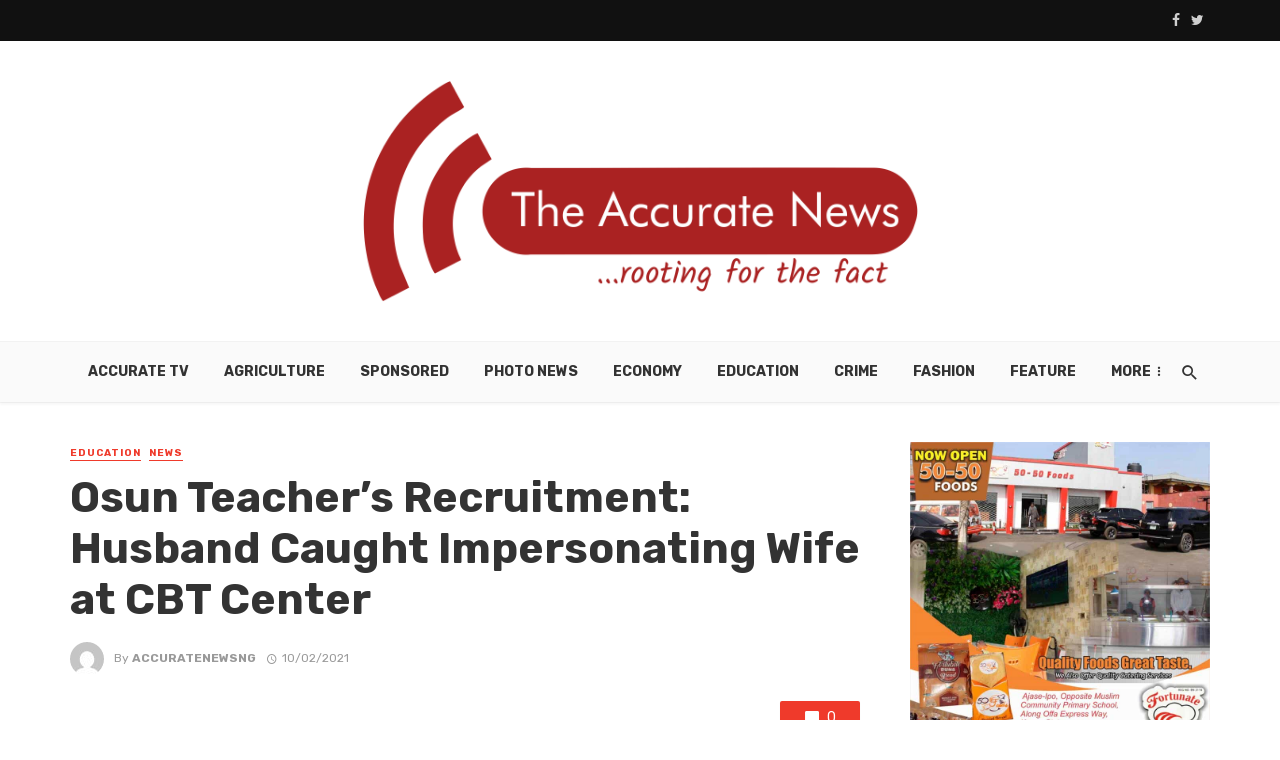

--- FILE ---
content_type: text/html; charset=UTF-8
request_url: https://accuratenewsng.com/osun-teachers-recruitment-husband-caught-impersonating-wife-at-cbt-center/
body_size: 14663
content:
<!DOCTYPE html><html lang="en-US"><head><meta charset="UTF-8" /><link rel="preconnect" href="https://fonts.gstatic.com/" crossorigin /><script src="[data-uri]" defer></script><script data-optimized="1" src="https://accuratenewsng.com/wp-content/plugins/litespeed-cache/assets/js/webfontloader.min.js" defer></script><link data-optimized="2" rel="stylesheet" href="https://accuratenewsng.com/wp-content/litespeed/css/50cfdc0517f35f594016cee8fbe67b31.css?ver=42a3d" /><meta name="viewport" content="width=device-width, initial-scale=1"/><link rel="profile" href="http://gmpg.org/xfn/11" /><link rel="pingback" href="https://accuratenewsng.com/xmlrpc.php"> <script type="application/javascript">var ajaxurl = "https://accuratenewsng.com/wp-admin/admin-ajax.php"</script><meta name='robots' content='index, follow, max-image-preview:large, max-snippet:-1, max-video-preview:-1' /><title>Osun Teacher’s Recruitment: Husband Caught Impersonating Wife at CBT Center</title><meta name="description" content="As the Osun state teachers recruitment exercise was ongoing across the state, an impostor was on Wednesday, apprehended at the College of Education, Ilesa" /><link rel="canonical" href="https://accuratenewsng.com/osun-teachers-recruitment-husband-caught-impersonating-wife-at-cbt-center/" /><meta property="og:locale" content="en_US" /><meta property="og:type" content="article" /><meta property="og:title" content="Osun Teacher’s Recruitment: Husband Caught Impersonating Wife at CBT Center" /><meta property="og:description" content="As the Osun state teachers recruitment exercise was ongoing across the state, an impostor was on Wednesday, apprehended at the College of Education, Ilesa" /><meta property="og:url" content="https://accuratenewsng.com/osun-teachers-recruitment-husband-caught-impersonating-wife-at-cbt-center/" /><meta property="og:site_name" content="Accurate News Nigeria" /><meta property="article:publisher" content="https://www.facebook.com/accuratenewsng/" /><meta property="article:published_time" content="2021-02-10T19:36:10+00:00" /><meta property="article:modified_time" content="2021-02-10T19:37:35+00:00" /><meta property="og:image" content="https://i0.wp.com/accuratenewsng.com/wp-content/uploads/2021/02/7D8356FE-D167-4000-8458-3ADE4F2532FC.jpeg?fit=739%2C415&ssl=1" /><meta property="og:image:width" content="739" /><meta property="og:image:height" content="415" /><meta property="og:image:type" content="image/jpeg" /><meta name="author" content="accuratenewsng" /><meta name="twitter:card" content="summary_large_image" /><meta name="twitter:creator" content="@accuratenewsng" /><meta name="twitter:site" content="@accuratenewsng" /><meta name="twitter:label1" content="Written by" /><meta name="twitter:data1" content="accuratenewsng" /><meta name="twitter:label2" content="Est. reading time" /><meta name="twitter:data2" content="1 minute" /> <script type="application/ld+json" class="yoast-schema-graph">{"@context":"https://schema.org","@graph":[{"@type":"NewsArticle","@id":"https://accuratenewsng.com/osun-teachers-recruitment-husband-caught-impersonating-wife-at-cbt-center/#article","isPartOf":{"@id":"https://accuratenewsng.com/osun-teachers-recruitment-husband-caught-impersonating-wife-at-cbt-center/"},"author":{"name":"accuratenewsng","@id":"https://accuratenewsng.com/#/schema/person/f779463fbc26e6f57207f13ba3cb8cd5"},"headline":"Osun Teacher’s Recruitment: Husband Caught Impersonating Wife at CBT Center","datePublished":"2021-02-10T19:36:10+00:00","dateModified":"2021-02-10T19:37:35+00:00","mainEntityOfPage":{"@id":"https://accuratenewsng.com/osun-teachers-recruitment-husband-caught-impersonating-wife-at-cbt-center/"},"wordCount":198,"commentCount":0,"publisher":{"@id":"https://accuratenewsng.com/#organization"},"image":{"@id":"https://accuratenewsng.com/osun-teachers-recruitment-husband-caught-impersonating-wife-at-cbt-center/#primaryimage"},"thumbnailUrl":"https://accuratenewsng.com/wp-content/uploads/2021/02/7D8356FE-D167-4000-8458-3ADE4F2532FC.jpeg","keywords":["Osun State","Osun Teachers recruitment exercise"],"articleSection":["Education","News"],"inLanguage":"en-US","potentialAction":[{"@type":"CommentAction","name":"Comment","target":["https://accuratenewsng.com/osun-teachers-recruitment-husband-caught-impersonating-wife-at-cbt-center/#respond"]}],"copyrightYear":"2021","copyrightHolder":{"@id":"https://accuratenewsng.com/#organization"}},{"@type":"WebPage","@id":"https://accuratenewsng.com/osun-teachers-recruitment-husband-caught-impersonating-wife-at-cbt-center/","url":"https://accuratenewsng.com/osun-teachers-recruitment-husband-caught-impersonating-wife-at-cbt-center/","name":"Osun Teacher’s Recruitment: Husband Caught Impersonating Wife at CBT Center","isPartOf":{"@id":"https://accuratenewsng.com/#website"},"primaryImageOfPage":{"@id":"https://accuratenewsng.com/osun-teachers-recruitment-husband-caught-impersonating-wife-at-cbt-center/#primaryimage"},"image":{"@id":"https://accuratenewsng.com/osun-teachers-recruitment-husband-caught-impersonating-wife-at-cbt-center/#primaryimage"},"thumbnailUrl":"https://accuratenewsng.com/wp-content/uploads/2021/02/7D8356FE-D167-4000-8458-3ADE4F2532FC.jpeg","datePublished":"2021-02-10T19:36:10+00:00","dateModified":"2021-02-10T19:37:35+00:00","description":"As the Osun state teachers recruitment exercise was ongoing across the state, an impostor was on Wednesday, apprehended at the College of Education, Ilesa","breadcrumb":{"@id":"https://accuratenewsng.com/osun-teachers-recruitment-husband-caught-impersonating-wife-at-cbt-center/#breadcrumb"},"inLanguage":"en-US","potentialAction":[{"@type":"ReadAction","target":["https://accuratenewsng.com/osun-teachers-recruitment-husband-caught-impersonating-wife-at-cbt-center/"]}]},{"@type":"ImageObject","inLanguage":"en-US","@id":"https://accuratenewsng.com/osun-teachers-recruitment-husband-caught-impersonating-wife-at-cbt-center/#primaryimage","url":"https://accuratenewsng.com/wp-content/uploads/2021/02/7D8356FE-D167-4000-8458-3ADE4F2532FC.jpeg","contentUrl":"https://accuratenewsng.com/wp-content/uploads/2021/02/7D8356FE-D167-4000-8458-3ADE4F2532FC.jpeg","width":739,"height":415},{"@type":"BreadcrumbList","@id":"https://accuratenewsng.com/osun-teachers-recruitment-husband-caught-impersonating-wife-at-cbt-center/#breadcrumb","itemListElement":[{"@type":"ListItem","position":1,"name":"Home","item":"https://accuratenewsng.com/"},{"@type":"ListItem","position":2,"name":"Education","item":"https://accuratenewsng.com/category/education/"},{"@type":"ListItem","position":3,"name":"Osun Teacher’s Recruitment: Husband Caught Impersonating Wife at CBT Center"}]},{"@type":"WebSite","@id":"https://accuratenewsng.com/#website","url":"https://accuratenewsng.com/","name":"Accurate News Nigeria","description":"rooting for the fact","publisher":{"@id":"https://accuratenewsng.com/#organization"},"potentialAction":[{"@type":"SearchAction","target":{"@type":"EntryPoint","urlTemplate":"https://accuratenewsng.com/?s={search_term_string}"},"query-input":{"@type":"PropertyValueSpecification","valueRequired":true,"valueName":"search_term_string"}}],"inLanguage":"en-US"},{"@type":"Organization","@id":"https://accuratenewsng.com/#organization","name":"Accurate News Nigeria","url":"https://accuratenewsng.com/","logo":{"@type":"ImageObject","inLanguage":"en-US","@id":"https://accuratenewsng.com/#/schema/logo/image/","url":"https://i0.wp.com/accuratenewsng.com/wp-content/uploads/2022/04/cropped-vavicona-1.png?fit=512%2C512&ssl=1","contentUrl":"https://i0.wp.com/accuratenewsng.com/wp-content/uploads/2022/04/cropped-vavicona-1.png?fit=512%2C512&ssl=1","width":512,"height":512,"caption":"Accurate News Nigeria"},"image":{"@id":"https://accuratenewsng.com/#/schema/logo/image/"},"sameAs":["https://www.facebook.com/accuratenewsng/","https://x.com/accuratenewsng","https://www.instagram.com/accuratenewsng/"]},{"@type":"Person","@id":"https://accuratenewsng.com/#/schema/person/f779463fbc26e6f57207f13ba3cb8cd5","name":"accuratenewsng","image":{"@type":"ImageObject","inLanguage":"en-US","@id":"https://accuratenewsng.com/#/schema/person/image/","url":"https://secure.gravatar.com/avatar/72e369a2e513b65a29ff1e443a80927bfa03cd83fbde7ad7e45e5aa95ce0cb1d?s=96&d=mm&r=g","contentUrl":"https://secure.gravatar.com/avatar/72e369a2e513b65a29ff1e443a80927bfa03cd83fbde7ad7e45e5aa95ce0cb1d?s=96&d=mm&r=g","caption":"accuratenewsng"},"sameAs":["https://accuratenewsng.com"]}]}</script> <link rel='dns-prefetch' href='//static.addtoany.com' /><link rel='dns-prefetch' href='//stats.wp.com' /><link rel='dns-prefetch' href='//fonts.googleapis.com' /><link rel='dns-prefetch' href='//www.googletagmanager.com' /><link rel='dns-prefetch' href='//pagead2.googlesyndication.com' /><link rel='preconnect' href='//c0.wp.com' /><link rel='preconnect' href='https://fonts.gstatic.com' crossorigin /><link rel="alternate" type="application/rss+xml" title="Accurate News Nigeria &raquo; Feed" href="https://accuratenewsng.com/feed/" /><link rel="alternate" type="application/rss+xml" title="Accurate News Nigeria &raquo; Comments Feed" href="https://accuratenewsng.com/comments/feed/" /><link rel="alternate" type="application/rss+xml" title="Accurate News Nigeria &raquo; Osun Teacher’s Recruitment: Husband Caught Impersonating Wife at CBT Center Comments Feed" href="https://accuratenewsng.com/osun-teachers-recruitment-husband-caught-impersonating-wife-at-cbt-center/feed/" /><link rel="alternate" title="oEmbed (JSON)" type="application/json+oembed" href="https://accuratenewsng.com/wp-json/oembed/1.0/embed?url=https%3A%2F%2Faccuratenewsng.com%2Fosun-teachers-recruitment-husband-caught-impersonating-wife-at-cbt-center%2F" /><link rel="alternate" title="oEmbed (XML)" type="text/xml+oembed" href="https://accuratenewsng.com/wp-json/oembed/1.0/embed?url=https%3A%2F%2Faccuratenewsng.com%2Fosun-teachers-recruitment-husband-caught-impersonating-wife-at-cbt-center%2F&#038;format=xml" />
 <script src="//www.googletagmanager.com/gtag/js?id=G-697WYDRZFC"  data-cfasync="false" data-wpfc-render="false" type="text/javascript" async></script> <script data-cfasync="false" data-wpfc-render="false" type="text/javascript">var mi_version = '9.2.4';
				var mi_track_user = true;
				var mi_no_track_reason = '';
								var MonsterInsightsDefaultLocations = {"page_location":"https:\/\/accuratenewsng.com\/osun-teachers-recruitment-husband-caught-impersonating-wife-at-cbt-center\/"};
				if ( typeof MonsterInsightsPrivacyGuardFilter === 'function' ) {
					var MonsterInsightsLocations = (typeof MonsterInsightsExcludeQuery === 'object') ? MonsterInsightsPrivacyGuardFilter( MonsterInsightsExcludeQuery ) : MonsterInsightsPrivacyGuardFilter( MonsterInsightsDefaultLocations );
				} else {
					var MonsterInsightsLocations = (typeof MonsterInsightsExcludeQuery === 'object') ? MonsterInsightsExcludeQuery : MonsterInsightsDefaultLocations;
				}

								var disableStrs = [
										'ga-disable-G-697WYDRZFC',
									];

				/* Function to detect opted out users */
				function __gtagTrackerIsOptedOut() {
					for (var index = 0; index < disableStrs.length; index++) {
						if (document.cookie.indexOf(disableStrs[index] + '=true') > -1) {
							return true;
						}
					}

					return false;
				}

				/* Disable tracking if the opt-out cookie exists. */
				if (__gtagTrackerIsOptedOut()) {
					for (var index = 0; index < disableStrs.length; index++) {
						window[disableStrs[index]] = true;
					}
				}

				/* Opt-out function */
				function __gtagTrackerOptout() {
					for (var index = 0; index < disableStrs.length; index++) {
						document.cookie = disableStrs[index] + '=true; expires=Thu, 31 Dec 2099 23:59:59 UTC; path=/';
						window[disableStrs[index]] = true;
					}
				}

				if ('undefined' === typeof gaOptout) {
					function gaOptout() {
						__gtagTrackerOptout();
					}
				}
								window.dataLayer = window.dataLayer || [];

				window.MonsterInsightsDualTracker = {
					helpers: {},
					trackers: {},
				};
				if (mi_track_user) {
					function __gtagDataLayer() {
						dataLayer.push(arguments);
					}

					function __gtagTracker(type, name, parameters) {
						if (!parameters) {
							parameters = {};
						}

						if (parameters.send_to) {
							__gtagDataLayer.apply(null, arguments);
							return;
						}

						if (type === 'event') {
														parameters.send_to = monsterinsights_frontend.v4_id;
							var hookName = name;
							if (typeof parameters['event_category'] !== 'undefined') {
								hookName = parameters['event_category'] + ':' + name;
							}

							if (typeof MonsterInsightsDualTracker.trackers[hookName] !== 'undefined') {
								MonsterInsightsDualTracker.trackers[hookName](parameters);
							} else {
								__gtagDataLayer('event', name, parameters);
							}
							
						} else {
							__gtagDataLayer.apply(null, arguments);
						}
					}

					__gtagTracker('js', new Date());
					__gtagTracker('set', {
						'developer_id.dZGIzZG': true,
											});
					if ( MonsterInsightsLocations.page_location ) {
						__gtagTracker('set', MonsterInsightsLocations);
					}
										__gtagTracker('config', 'G-697WYDRZFC', {"forceSSL":"true","link_attribution":"true"} );
															window.gtag = __gtagTracker;										(function () {
						/* https://developers.google.com/analytics/devguides/collection/analyticsjs/ */
						/* ga and __gaTracker compatibility shim. */
						var noopfn = function () {
							return null;
						};
						var newtracker = function () {
							return new Tracker();
						};
						var Tracker = function () {
							return null;
						};
						var p = Tracker.prototype;
						p.get = noopfn;
						p.set = noopfn;
						p.send = function () {
							var args = Array.prototype.slice.call(arguments);
							args.unshift('send');
							__gaTracker.apply(null, args);
						};
						var __gaTracker = function () {
							var len = arguments.length;
							if (len === 0) {
								return;
							}
							var f = arguments[len - 1];
							if (typeof f !== 'object' || f === null || typeof f.hitCallback !== 'function') {
								if ('send' === arguments[0]) {
									var hitConverted, hitObject = false, action;
									if ('event' === arguments[1]) {
										if ('undefined' !== typeof arguments[3]) {
											hitObject = {
												'eventAction': arguments[3],
												'eventCategory': arguments[2],
												'eventLabel': arguments[4],
												'value': arguments[5] ? arguments[5] : 1,
											}
										}
									}
									if ('pageview' === arguments[1]) {
										if ('undefined' !== typeof arguments[2]) {
											hitObject = {
												'eventAction': 'page_view',
												'page_path': arguments[2],
											}
										}
									}
									if (typeof arguments[2] === 'object') {
										hitObject = arguments[2];
									}
									if (typeof arguments[5] === 'object') {
										Object.assign(hitObject, arguments[5]);
									}
									if ('undefined' !== typeof arguments[1].hitType) {
										hitObject = arguments[1];
										if ('pageview' === hitObject.hitType) {
											hitObject.eventAction = 'page_view';
										}
									}
									if (hitObject) {
										action = 'timing' === arguments[1].hitType ? 'timing_complete' : hitObject.eventAction;
										hitConverted = mapArgs(hitObject);
										__gtagTracker('event', action, hitConverted);
									}
								}
								return;
							}

							function mapArgs(args) {
								var arg, hit = {};
								var gaMap = {
									'eventCategory': 'event_category',
									'eventAction': 'event_action',
									'eventLabel': 'event_label',
									'eventValue': 'event_value',
									'nonInteraction': 'non_interaction',
									'timingCategory': 'event_category',
									'timingVar': 'name',
									'timingValue': 'value',
									'timingLabel': 'event_label',
									'page': 'page_path',
									'location': 'page_location',
									'title': 'page_title',
									'referrer' : 'page_referrer',
								};
								for (arg in args) {
																		if (!(!args.hasOwnProperty(arg) || !gaMap.hasOwnProperty(arg))) {
										hit[gaMap[arg]] = args[arg];
									} else {
										hit[arg] = args[arg];
									}
								}
								return hit;
							}

							try {
								f.hitCallback();
							} catch (ex) {
							}
						};
						__gaTracker.create = newtracker;
						__gaTracker.getByName = newtracker;
						__gaTracker.getAll = function () {
							return [];
						};
						__gaTracker.remove = noopfn;
						__gaTracker.loaded = true;
						window['__gaTracker'] = __gaTracker;
					})();
									} else {
										console.log("");
					(function () {
						function __gtagTracker() {
							return null;
						}

						window['__gtagTracker'] = __gtagTracker;
						window['gtag'] = __gtagTracker;
					})();
									}</script> <style id='wp-block-image-inline-css' type='text/css'>.wp-block-image>a,.wp-block-image>figure>a{display:inline-block}.wp-block-image img{box-sizing:border-box;height:auto;max-width:100%;vertical-align:bottom}@media not (prefers-reduced-motion){.wp-block-image img.hide{visibility:hidden}.wp-block-image img.show{animation:show-content-image .4s}}.wp-block-image[style*=border-radius] img,.wp-block-image[style*=border-radius]>a{border-radius:inherit}.wp-block-image.has-custom-border img{box-sizing:border-box}.wp-block-image.aligncenter{text-align:center}.wp-block-image.alignfull>a,.wp-block-image.alignwide>a{width:100%}.wp-block-image.alignfull img,.wp-block-image.alignwide img{height:auto;width:100%}.wp-block-image .aligncenter,.wp-block-image .alignleft,.wp-block-image .alignright,.wp-block-image.aligncenter,.wp-block-image.alignleft,.wp-block-image.alignright{display:table}.wp-block-image .aligncenter>figcaption,.wp-block-image .alignleft>figcaption,.wp-block-image .alignright>figcaption,.wp-block-image.aligncenter>figcaption,.wp-block-image.alignleft>figcaption,.wp-block-image.alignright>figcaption{caption-side:bottom;display:table-caption}.wp-block-image .alignleft{float:left;margin:.5em 1em .5em 0}.wp-block-image .alignright{float:right;margin:.5em 0 .5em 1em}.wp-block-image .aligncenter{margin-left:auto;margin-right:auto}.wp-block-image :where(figcaption){margin-bottom:1em;margin-top:.5em}.wp-block-image.is-style-circle-mask img{border-radius:9999px}@supports ((-webkit-mask-image:none) or (mask-image:none)) or (-webkit-mask-image:none){.wp-block-image.is-style-circle-mask img{border-radius:0;-webkit-mask-image:url('data:image/svg+xml;utf8,<svg viewBox="0 0 100 100" xmlns="http://www.w3.org/2000/svg"><circle cx="50" cy="50" r="50"/></svg>');mask-image:url('data:image/svg+xml;utf8,<svg viewBox="0 0 100 100" xmlns="http://www.w3.org/2000/svg"><circle cx="50" cy="50" r="50"/></svg>');mask-mode:alpha;-webkit-mask-position:center;mask-position:center;-webkit-mask-repeat:no-repeat;mask-repeat:no-repeat;-webkit-mask-size:contain;mask-size:contain}}:root :where(.wp-block-image.is-style-rounded img,.wp-block-image .is-style-rounded img){border-radius:9999px}.wp-block-image figure{margin:0}.wp-lightbox-container{display:flex;flex-direction:column;position:relative}.wp-lightbox-container img{cursor:zoom-in}.wp-lightbox-container img:hover+button{opacity:1}.wp-lightbox-container button{align-items:center;backdrop-filter:blur(16px) saturate(180%);background-color:#5a5a5a40;border:none;border-radius:4px;cursor:zoom-in;display:flex;height:20px;justify-content:center;opacity:0;padding:0;position:absolute;right:16px;text-align:center;top:16px;width:20px;z-index:100}@media not (prefers-reduced-motion){.wp-lightbox-container button{transition:opacity .2s ease}}.wp-lightbox-container button:focus-visible{outline:3px auto #5a5a5a40;outline:3px auto -webkit-focus-ring-color;outline-offset:3px}.wp-lightbox-container button:hover{cursor:pointer;opacity:1}.wp-lightbox-container button:focus{opacity:1}.wp-lightbox-container button:focus,.wp-lightbox-container button:hover,.wp-lightbox-container button:not(:hover):not(:active):not(.has-background){background-color:#5a5a5a40;border:none}.wp-lightbox-overlay{box-sizing:border-box;cursor:zoom-out;height:100vh;left:0;overflow:hidden;position:fixed;top:0;visibility:hidden;width:100%;z-index:100000}.wp-lightbox-overlay .close-button{align-items:center;cursor:pointer;display:flex;justify-content:center;min-height:40px;min-width:40px;padding:0;position:absolute;right:calc(env(safe-area-inset-right) + 16px);top:calc(env(safe-area-inset-top) + 16px);z-index:5000000}.wp-lightbox-overlay .close-button:focus,.wp-lightbox-overlay .close-button:hover,.wp-lightbox-overlay .close-button:not(:hover):not(:active):not(.has-background){background:none;border:none}.wp-lightbox-overlay .lightbox-image-container{height:var(--wp--lightbox-container-height);left:50%;overflow:hidden;position:absolute;top:50%;transform:translate(-50%,-50%);transform-origin:top left;width:var(--wp--lightbox-container-width);z-index:9999999999}.wp-lightbox-overlay .wp-block-image{align-items:center;box-sizing:border-box;display:flex;height:100%;justify-content:center;margin:0;position:relative;transform-origin:0 0;width:100%;z-index:3000000}.wp-lightbox-overlay .wp-block-image img{height:var(--wp--lightbox-image-height);min-height:var(--wp--lightbox-image-height);min-width:var(--wp--lightbox-image-width);width:var(--wp--lightbox-image-width)}.wp-lightbox-overlay .wp-block-image figcaption{display:none}.wp-lightbox-overlay button{background:none;border:none}.wp-lightbox-overlay .scrim{background-color:#fff;height:100%;opacity:.9;position:absolute;width:100%;z-index:2000000}.wp-lightbox-overlay.active{visibility:visible}@media not (prefers-reduced-motion){.wp-lightbox-overlay.active{animation:turn-on-visibility .25s both}.wp-lightbox-overlay.active img{animation:turn-on-visibility .35s both}.wp-lightbox-overlay.show-closing-animation:not(.active){animation:turn-off-visibility .35s both}.wp-lightbox-overlay.show-closing-animation:not(.active) img{animation:turn-off-visibility .25s both}.wp-lightbox-overlay.zoom.active{animation:none;opacity:1;visibility:visible}.wp-lightbox-overlay.zoom.active .lightbox-image-container{animation:lightbox-zoom-in .4s}.wp-lightbox-overlay.zoom.active .lightbox-image-container img{animation:none}.wp-lightbox-overlay.zoom.active .scrim{animation:turn-on-visibility .4s forwards}.wp-lightbox-overlay.zoom.show-closing-animation:not(.active){animation:none}.wp-lightbox-overlay.zoom.show-closing-animation:not(.active) .lightbox-image-container{animation:lightbox-zoom-out .4s}.wp-lightbox-overlay.zoom.show-closing-animation:not(.active) .lightbox-image-container img{animation:none}.wp-lightbox-overlay.zoom.show-closing-animation:not(.active) .scrim{animation:turn-off-visibility .4s forwards}}@keyframes show-content-image{0%{visibility:hidden}99%{visibility:hidden}to{visibility:visible}}@keyframes turn-on-visibility{0%{opacity:0}to{opacity:1}}@keyframes turn-off-visibility{0%{opacity:1;visibility:visible}99%{opacity:0;visibility:visible}to{opacity:0;visibility:hidden}}@keyframes lightbox-zoom-in{0%{transform:translate(calc((-100vw + var(--wp--lightbox-scrollbar-width))/2 + var(--wp--lightbox-initial-left-position)),calc(-50vh + var(--wp--lightbox-initial-top-position))) scale(var(--wp--lightbox-scale))}to{transform:translate(-50%,-50%) scale(1)}}@keyframes lightbox-zoom-out{0%{transform:translate(-50%,-50%) scale(1);visibility:visible}99%{visibility:visible}to{transform:translate(calc((-100vw + var(--wp--lightbox-scrollbar-width))/2 + var(--wp--lightbox-initial-left-position)),calc(-50vh + var(--wp--lightbox-initial-top-position))) scale(var(--wp--lightbox-scale));visibility:hidden}}
/*# sourceURL=https://c0.wp.com/c/6.9/wp-includes/blocks/image/style.min.css */</style><link rel="preload" as="style" href="https://fonts.googleapis.com/css?family=Rubik:300,400,500,700,900,300italic,400italic,500italic,700italic,900italic&#038;display=swap&#038;ver=1662131991" /><noscript><link rel="stylesheet" href="https://fonts.googleapis.com/css?family=Rubik:300,400,500,700,900,300italic,400italic,500italic,700italic,900italic&#038;display=swap&#038;ver=1662131991" /></noscript> <script type="text/javascript" src="https://accuratenewsng.com/wp-content/plugins/google-analytics-for-wordpress/assets/js/frontend-gtag.min.js" id="monsterinsights-frontend-script-js"="async" data-wp-strategy="async" defer data-deferred="1"></script> <script data-cfasync="false" data-wpfc-render="false" type="text/javascript" id='monsterinsights-frontend-script-js-extra'>/*  */
var monsterinsights_frontend = {"js_events_tracking":"true","download_extensions":"doc,pdf,ppt,zip,xls,docx,pptx,xlsx","inbound_paths":"[{\"path\":\"\\\/go\\\/\",\"label\":\"affiliate\"},{\"path\":\"\\\/recommend\\\/\",\"label\":\"affiliate\"}]","home_url":"https:\/\/accuratenewsng.com","hash_tracking":"false","v4_id":"G-697WYDRZFC"};/*  */</script> <script type="text/javascript" src="https://c0.wp.com/c/6.9/wp-includes/js/jquery/jquery.min.js" id="jquery-core-js"></script> <link rel="https://api.w.org/" href="https://accuratenewsng.com/wp-json/" /><link rel="alternate" title="JSON" type="application/json" href="https://accuratenewsng.com/wp-json/wp/v2/posts/2222" /><link rel="EditURI" type="application/rsd+xml" title="RSD" href="https://accuratenewsng.com/xmlrpc.php?rsd" /><meta name="generator" content="WordPress 6.9" /><link rel='shortlink' href='https://accuratenewsng.com/?p=2222' /><meta name="generator" content="Site Kit by Google 1.170.0" /><script async src="https://pagead2.googlesyndication.com/pagead/js/adsbygoogle.js?client=ca-pub-6964392729975785"
     crossorigin="anonymous"></script> <meta name="framework" content="Redux 4.1.22" /><script type="application/ld+json">{"@context":"https://schema.org","@type":"Article","mainEntityOfPage":{"@type":"WebPage","@id":"https://accuratenewsng.com/osun-teachers-recruitment-husband-caught-impersonating-wife-at-cbt-center/"},"headline":"Osun Teacher’s Recruitment: Husband Caught Impersonating Wife at CBT Center","image":{"@type":"ImageObject","url":"https://i0.wp.com/accuratenewsng.com/wp-content/uploads/2021/02/7D8356FE-D167-4000-8458-3ADE4F2532FC.jpeg?fit=739%2C415&#038;ssl=1","width":739,"height":415},"datePublished":"2021-02-10T19:36:10","dateModified":"2021-02-10T19:37:35","author":{"@type":"Person","name":"accuratenewsng","url":"https://accuratenewsng.com/author/accuratenewsng"},"publisher":{"@type":"Organization","name":"Accurate News Nigeria","logo":{"@type":"ImageObject","url":"https://accuratenewsng.com/wp-content/uploads/2021/02/7D8356FE-D167-4000-8458-3ADE4F2532FC-107x60.jpeg"}}}</script><meta name="google-adsense-platform-account" content="ca-host-pub-2644536267352236"><meta name="google-adsense-platform-domain" content="sitekit.withgoogle.com"><link rel="amphtml" href="https://accuratenewsng.com/osun-teachers-recruitment-husband-caught-impersonating-wife-at-cbt-center/amp/">
 <script type="text/javascript" async="async" src="https://pagead2.googlesyndication.com/pagead/js/adsbygoogle.js?client=ca-pub-6964392729975785&amp;host=ca-host-pub-2644536267352236" crossorigin="anonymous"></script> <style id="wpsp-style-frontend"></style><link rel="icon" href="https://accuratenewsng.com/wp-content/uploads/2022/04/cropped-vavicona-1-32x32.png" sizes="32x32" /><link rel="icon" href="https://accuratenewsng.com/wp-content/uploads/2022/04/cropped-vavicona-1-192x192.png" sizes="192x192" /><link rel="apple-touch-icon" href="https://accuratenewsng.com/wp-content/uploads/2022/04/cropped-vavicona-1-180x180.png" /><meta name="msapplication-TileImage" content="https://accuratenewsng.com/wp-content/uploads/2022/04/cropped-vavicona-1-270x270.png" /></head><body class="wp-singular post-template-default single single-post postid-2222 single-format-standard wp-theme-the-next-mag wp-schema-pro-2.7.3">
<amp-auto-ads type="adsense"
data-ad-client="ca-pub-6964392729975785">
</amp-auto-ads><div class="site-wrapper header-7"><header class="site-header site-header--skin-5"><div class="top-bar top-bar--fullwidth top-bar--inverse hidden-xs hidden-sm"><div class="container"><div class="top-bar__inner top-bar__inner--flex"><div class="top-bar__section"><div class="top-bar__nav"></div></div><div class="top-bar__section"><ul class="social-list social-list--sm social-list--inverse list-horizontal"><li><a href="https://www.facebook.com/accuratenewsng/" target="_blank"><i class="mdicon mdicon-facebook"></i></a></li><li><a href="https://www.twitter.com/accuratenewsng" target="_blank"><i class="mdicon mdicon-twitter"></i></a></li></ul></div></div></div></div><div class="header-main hidden-xs hidden-sm"><div class="container"><div class="row row--flex row--vertical-center"><div class="col-xs-3"></div><div class="col-xs-6"><div class="header-logo text-center">
<a href="https://accuratenewsng.com">
<img src="https://accuratenewsng.com/wp-content/uploads/2020/06/cropped-logo-1.png.webp" alt="logo" />
</a></div></div><div class="col-xs-3 text-right"><div class="lwa lwa-template-modal"></div></div></div></div></div><div id="mnmd-mobile-header" class="mobile-header visible-xs visible-sm "><div class="mobile-header__inner mobile-header__inner--flex">
<button type="submit" class="mobile-header-btn js-search-dropdown-toggle">
<span class="hidden-xs">Search</span><i class="mdicon mdicon-search mdicon--last hidden-xs"></i><i class="mdicon mdicon-search visible-xs-inline-block"></i>
</button><div class="header-branding header-branding--mobile mobile-header__section text-left"><div class="header-logo header-logo--mobile flexbox__item text-left">
<a href="https://accuratenewsng.com">
<img src="https://accuratenewsng.com/wp-content/uploads/2020/06/cropped-logo-1.png.webp" alt="logo"/>
</a></div></div><div class="mobile-header__section text-right">
<a href="#mnmd-offcanvas-mobile" class="offcanvas-menu-toggle mobile-header-btn js-mnmd-offcanvas-toggle">
<span class="hidden-xs">Menu</span><i class="mdicon mdicon-menu mdicon--last hidden-xs"></i><i class="mdicon mdicon-menu visible-xs-inline-block"></i>
</a></div></div></div><nav class="navigation-bar navigation-bar--fullwidth hidden-xs hidden-sm js-sticky-header-holder"><div class="container"><div class="navigation-bar__inner"><div class="navigation-wrapper navigation-bar__section text-center js-priority-nav"><div id="main-menu" class="menu-categories-container"><ul id="menu-categories" class="navigation navigation--main navigation--inline"><li id="menu-item-7979" class="menu-item menu-item-type-taxonomy menu-item-object-category menu-item-7979 menu-item-cat-51"><a href="https://accuratenewsng.com/category/accurate-news-tv/">Accurate TV</a></li><li id="menu-item-7980" class="menu-item menu-item-type-taxonomy menu-item-object-category menu-item-7980 menu-item-cat-7"><a href="https://accuratenewsng.com/category/agriculture/">Agriculture</a></li><li id="menu-item-7981" class="menu-item menu-item-type-taxonomy menu-item-object-category menu-item-7981 menu-item-cat-53"><a href="https://accuratenewsng.com/category/sponsored/">Sponsored</a></li><li id="menu-item-7982" class="menu-item menu-item-type-taxonomy menu-item-object-category menu-item-7982 menu-item-cat-960"><a href="https://accuratenewsng.com/category/photo-news/">Photo News</a></li><li id="menu-item-7984" class="menu-item menu-item-type-taxonomy menu-item-object-category menu-item-7984 menu-item-cat-50"><a href="https://accuratenewsng.com/category/economy/">Economy</a></li><li id="menu-item-7985" class="menu-item menu-item-type-taxonomy menu-item-object-category current-post-ancestor current-menu-parent current-post-parent menu-item-7985 menu-item-cat-70"><a href="https://accuratenewsng.com/category/education/">Education</a></li><li id="menu-item-7986" class="menu-item menu-item-type-taxonomy menu-item-object-category menu-item-7986 menu-item-cat-2"><a href="https://accuratenewsng.com/category/crime/">Crime</a></li><li id="menu-item-7987" class="menu-item menu-item-type-taxonomy menu-item-object-category menu-item-7987 menu-item-cat-961"><a href="https://accuratenewsng.com/category/fashion/">Fashion</a></li><li id="menu-item-7988" class="menu-item menu-item-type-taxonomy menu-item-object-category menu-item-7988 menu-item-cat-52"><a href="https://accuratenewsng.com/category/feature/">Feature</a></li><li id="menu-item-7989" class="menu-item menu-item-type-taxonomy menu-item-object-category menu-item-7989 menu-item-cat-135"><a href="https://accuratenewsng.com/category/health/">Health</a></li><li id="menu-item-7990" class="menu-item menu-item-type-taxonomy menu-item-object-category menu-item-7990 menu-item-cat-963"><a href="https://accuratenewsng.com/category/heroes-achievers/">Heroes/Achievers</a></li><li id="menu-item-7991" class="menu-item menu-item-type-taxonomy menu-item-object-category menu-item-7991 menu-item-cat-156"><a href="https://accuratenewsng.com/category/interview/">Interview</a></li><li id="menu-item-7995" class="menu-item menu-item-type-taxonomy menu-item-object-category menu-item-7995 menu-item-cat-962"><a href="https://accuratenewsng.com/category/metro/">Metro</a></li><li id="menu-item-7996" class="menu-item menu-item-type-taxonomy menu-item-object-category current-post-ancestor current-menu-parent current-post-parent menu-item-7996 menu-item-cat-6"><a href="https://accuratenewsng.com/category/news/">News</a></li><li id="menu-item-7997" class="menu-item menu-item-type-taxonomy menu-item-object-category menu-item-7997 menu-item-cat-1221"><a href="https://accuratenewsng.com/category/news-entertainment/">Entertainment</a></li><li id="menu-item-7998" class="menu-item menu-item-type-taxonomy menu-item-object-category menu-item-7998 menu-item-cat-98"><a href="https://accuratenewsng.com/category/opinion/">Opinion</a></li><li id="menu-item-31309" class="menu-item menu-item-type-post_type menu-item-object-page menu-item-31309"><a href="https://accuratenewsng.com/buy-adspace/">Buy Adspace</a></li><li id="menu-item-7999" class="menu-item menu-item-type-taxonomy menu-item-object-category menu-item-7999 menu-item-cat-5"><a href="https://accuratenewsng.com/category/politics/">Politics</a></li><li id="menu-item-32316" class="menu-item menu-item-type-post_type menu-item-object-page menu-item-32316"><a href="https://accuratenewsng.com/disable-ads/">Hide Ads for Premium Members</a></li><li id="menu-item-8002" class="menu-item menu-item-type-taxonomy menu-item-object-category menu-item-8002 menu-item-cat-71"><a href="https://accuratenewsng.com/category/special_reports/">Special reports</a></li><li id="menu-item-8003" class="menu-item menu-item-type-taxonomy menu-item-object-category menu-item-8003 menu-item-cat-49"><a href="https://accuratenewsng.com/category/sports/">Sports</a></li></ul></div></div><div class="navigation-bar__section">
<button type="submit" class="navigation-bar-btn js-search-dropdown-toggle"><i class="mdicon mdicon-search"></i></button></div></div><div id="header-search-dropdown" class="header-search-dropdown ajax-search is-in-navbar js-ajax-search"><div class="container container--narrow"><form class="search-form search-form--horizontal" method="get" action="https://accuratenewsng.com/"><div class="search-form__input-wrap">
<input type="text" name="s" class="search-form__input" placeholder="Search" value=""/></div><div class="search-form__submit-wrap">
<button type="submit" class="search-form__submit btn btn-primary">Search</button></div></form><div class="search-results"><div class="typing-loader"></div><div class="search-results__inner"></div></div></div></div></div></nav></header><div class="site-content single-entry atbs-single-layout-1"><div class="mnmd-block mnmd-block--fullwidth single-entry-wrap"><div class="container"><div class="row"><div class="mnmd-main-col " role="main"><article class="mnmd-block post--single post-2222 post type-post status-publish format-standard has-post-thumbnail hentry category-education category-news tag-osun-state tag-osun-teachers-recruitment-exercise"><div class="single-content"><header class="single-header">
<a class="cat-70 post__cat cat-theme" href="https://accuratenewsng.com/category/education/">Education</a><a class="cat-6 post__cat cat-theme" href="https://accuratenewsng.com/category/news/">News</a><h1 class="entry-title">Osun Teacher’s Recruitment: Husband Caught Impersonating Wife at CBT Center</h1><div class="entry-meta">
<span class="entry-author entry-author--with-ava">
<img alt='accuratenewsng' src='https://secure.gravatar.com/avatar/72e369a2e513b65a29ff1e443a80927bfa03cd83fbde7ad7e45e5aa95ce0cb1d?s=34&#038;d=mm&#038;r=g' srcset='https://secure.gravatar.com/avatar/72e369a2e513b65a29ff1e443a80927bfa03cd83fbde7ad7e45e5aa95ce0cb1d?s=68&#038;d=mm&#038;r=g 2x' class='avatar avatar-34 photo entry-author__avatar' height='34' width='34' decoding='async'/>By <a class="entry-author__name" title="Posts by accuratenewsng" rel="author" href="https://accuratenewsng.com/author/accuratenewsng/">accuratenewsng</a>    </span>
<time class="time published" datetime="2021-02-10T19:36:10+00:00" title="February 10, 2021 at 7:36 pm"><i class="mdicon mdicon-schedule"></i>10/02/2021</time></div></header><div class="entry-interaction entry-interaction--horizontal"><div class="entry-interaction__left"><div class="post-sharing post-sharing--simple"><ul></ul></div></div><div class="entry-interaction__right">
<a href="#comments" class="comments-count entry-action-btn" data-toggle="tooltip" data-placement="top" title="0 Comments"><i class="mdicon mdicon-chat_bubble"></i><span>0</span></a></div></div><div class="entry-thumb single-entry-thumb"><img width="739" height="400" src="https://accuratenewsng.com/wp-content/uploads/2021/02/7D8356FE-D167-4000-8458-3ADE4F2532FC-739x400.jpeg" class="attachment-tnm-m-2_1 size-tnm-m-2_1 wp-post-image" alt="" decoding="async" fetchpriority="high" /></div><div class="single-body entry-content typography-copy"><p>As the Osun state teachers recruitment exercise was ongoing across the state, an impostor was on Wednesday, apprehended at the College of Education, Ilesa CBT center.</p><p>The apprehended man was said to have tried to write the examination for his wife.<br />
A statement issued by the Information Officer at the Ministry of Education, Roseline Olawuni stated that the husband was apprehended with the help of operatives of the Nigeria Security and Civic Defense Corps.</p><div style="clear:both; margin-top:0em; margin-bottom:1em;"><a href="https://accuratenewsng.com/oyetola-has-fulfilled-campaign-promises-awolola-as-tuc-chair-scores-gov-high-on-infrastructural-devt/" target="_blank" rel="dofollow" class="u96c55c8ef6e05f77ef5b3512258a0d0b"><div style="padding-left:1em; padding-right:1em;"><span class="ctaText">Also Read:</span>&nbsp; <span class="postTitle">Oyetola Has Fulfilled Campaign Promises - Awolola, As TUC Chair Scores Gov High on Infrastructural Devt</span></div></a></div><p>Reacting, Hon. Folorunsho Oladoyin condemned the act of impersonation, stressing that it is shameful and embarrassing that a prospective teacher could be found committing such heinous crimes.</p><p>“It is shameful that somebody who wants to teach students academically and morally could be involved in fraudulent malpractice, what example is such a person going to set for the students, the commissioner queried. This is rather unfortunate”</p><div style="clear:both; margin-top:0em; margin-bottom:1em;"><a href="https://accuratenewsng.com/strategic-engagement-olubosin-welcomes-gov-oyetola-to-ifetedo-kingdom/" target="_blank" rel="dofollow" class="u83a9365bb5b9b46301e56d0d54cb3117"><div style="padding-left:1em; padding-right:1em;"><span class="ctaText">Also Read:</span>&nbsp; <span class="postTitle">Strategic Engagement: Olubosin Welcomes Gov Oyetola to Ifetedo Kingdom</span></div></a></div><p>“I am using this opportunity to warn our young people to desist from cutting corners, they should know that integrity pays and it’s the only way to success”.<br />
The suspect has however been handed over to the law enforcement agent for further investigation and prosecution”</p><div style="clear:both; margin-top:0em; margin-bottom:1em;"><a href="https://accuratenewsng.com/woman-detained-over-inability-to-offset-bill-after-gave-birth-to-triplets/" target="_blank" rel="dofollow" class="uaf000e076b8e201c234c4aad3333dcf5"><div style="padding-left:1em; padding-right:1em;"><span class="ctaText">Also Read:</span>&nbsp; <span class="postTitle">Detained Nursing Mother of Triplets Seeks Help to Offset Hospital Bill</span></div></a></div><p>Source Vanguard</p><div class="quads-location quads-ad8385 " id="quads-ad8385" style="float:none;text-align:center;padding:0px 0 0px 0;" data-lazydelay="0">
<a href="https://wa.me/+2349046582772"><img src="/wp-content/uploads/2022/07/Click-to-chat-on-whatsapp.png.webp" alt="Accurate News Nigeria chat"/></a></div><div class="addtoany_share_save_container addtoany_content addtoany_content_bottom"><div class="a2a_kit a2a_kit_size_40 addtoany_list" data-a2a-url="https://accuratenewsng.com/osun-teachers-recruitment-husband-caught-impersonating-wife-at-cbt-center/" data-a2a-title="Osun Teacher’s Recruitment: Husband Caught Impersonating Wife at CBT Center"><a class="a2a_button_facebook" href="https://www.addtoany.com/add_to/facebook?linkurl=https%3A%2F%2Faccuratenewsng.com%2Fosun-teachers-recruitment-husband-caught-impersonating-wife-at-cbt-center%2F&amp;linkname=Osun%20Teacher%E2%80%99s%20Recruitment%3A%20Husband%20Caught%20Impersonating%20Wife%20at%20CBT%20Center" title="Facebook" rel="nofollow noopener" target="_blank"></a><a class="a2a_button_twitter" href="https://www.addtoany.com/add_to/twitter?linkurl=https%3A%2F%2Faccuratenewsng.com%2Fosun-teachers-recruitment-husband-caught-impersonating-wife-at-cbt-center%2F&amp;linkname=Osun%20Teacher%E2%80%99s%20Recruitment%3A%20Husband%20Caught%20Impersonating%20Wife%20at%20CBT%20Center" title="Twitter" rel="nofollow noopener" target="_blank"></a><a class="a2a_button_whatsapp" href="https://www.addtoany.com/add_to/whatsapp?linkurl=https%3A%2F%2Faccuratenewsng.com%2Fosun-teachers-recruitment-husband-caught-impersonating-wife-at-cbt-center%2F&amp;linkname=Osun%20Teacher%E2%80%99s%20Recruitment%3A%20Husband%20Caught%20Impersonating%20Wife%20at%20CBT%20Center" title="WhatsApp" rel="nofollow noopener" target="_blank"></a><a class="a2a_button_telegram" href="https://www.addtoany.com/add_to/telegram?linkurl=https%3A%2F%2Faccuratenewsng.com%2Fosun-teachers-recruitment-husband-caught-impersonating-wife-at-cbt-center%2F&amp;linkname=Osun%20Teacher%E2%80%99s%20Recruitment%3A%20Husband%20Caught%20Impersonating%20Wife%20at%20CBT%20Center" title="Telegram" rel="nofollow noopener" target="_blank"></a><a class="a2a_button_pinterest" href="https://www.addtoany.com/add_to/pinterest?linkurl=https%3A%2F%2Faccuratenewsng.com%2Fosun-teachers-recruitment-husband-caught-impersonating-wife-at-cbt-center%2F&amp;linkname=Osun%20Teacher%E2%80%99s%20Recruitment%3A%20Husband%20Caught%20Impersonating%20Wife%20at%20CBT%20Center" title="Pinterest" rel="nofollow noopener" target="_blank"></a><a class="a2a_button_linkedin" href="https://www.addtoany.com/add_to/linkedin?linkurl=https%3A%2F%2Faccuratenewsng.com%2Fosun-teachers-recruitment-husband-caught-impersonating-wife-at-cbt-center%2F&amp;linkname=Osun%20Teacher%E2%80%99s%20Recruitment%3A%20Husband%20Caught%20Impersonating%20Wife%20at%20CBT%20Center" title="LinkedIn" rel="nofollow noopener" target="_blank"></a><a class="a2a_button_reddit" href="https://www.addtoany.com/add_to/reddit?linkurl=https%3A%2F%2Faccuratenewsng.com%2Fosun-teachers-recruitment-husband-caught-impersonating-wife-at-cbt-center%2F&amp;linkname=Osun%20Teacher%E2%80%99s%20Recruitment%3A%20Husband%20Caught%20Impersonating%20Wife%20at%20CBT%20Center" title="Reddit" rel="nofollow noopener" target="_blank"></a><a class="a2a_dd addtoany_share_save addtoany_share" href="https://www.addtoany.com/share"></a></div></div><div id='jp-relatedposts' class='jp-relatedposts' ></div></div><footer class="single-footer entry-footer"><div class="entry-info"><div class="row row--space-between grid-gutter-10"><div class="entry-categories col-sm-6"><ul><li class="entry-categories__icon"><i class="mdicon mdicon-folder"></i><span class="sr-only">Posted in</span></li><li><a class="cat-70 entry-cat cat-theme" href="https://accuratenewsng.com/category/education/">Education</a></li><li><a class="cat-6 entry-cat cat-theme" href="https://accuratenewsng.com/category/news/">News</a></li></ul></div><div class="entry-tags col-sm-6"><ul><li class="entry-tags__icon"><i class="mdicon mdicon-local_offer"></i><span class="sr-only">Tagged with</span></li><li><a class="post-tag" rel="tag" href="https://accuratenewsng.com/topic/osun-state/">Osun State</a></li><li><a class="post-tag" rel="tag" href="https://accuratenewsng.com/topic/osun-teachers-recruitment-exercise/">Osun Teachers recruitment exercise</a></li></ul></div></div></div><div class="entry-interaction entry-interaction--horizontal"><div class="entry-interaction__left"><div class="post-sharing post-sharing--simple"><ul></ul></div></div><div class="entry-interaction__right">
<a href="#comments" class="comments-count entry-action-btn" data-toggle="tooltip" data-placement="top" title="0 Comments"><i class="mdicon mdicon-chat_bubble"></i><span>0</span></a></div></div></footer></div></article><div class="author-box single-entry-section"><div class="author-box__image"><div class="author-avatar"><img alt='accuratenewsng' src='https://secure.gravatar.com/avatar/72e369a2e513b65a29ff1e443a80927bfa03cd83fbde7ad7e45e5aa95ce0cb1d?s=180&#038;d=mm&#038;r=g' srcset='https://secure.gravatar.com/avatar/72e369a2e513b65a29ff1e443a80927bfa03cd83fbde7ad7e45e5aa95ce0cb1d?s=360&#038;d=mm&#038;r=g 2x' class='avatar avatar-180 photo avatar photo' height='180' width='180' decoding='async'/></div></div><div class="author-box__text"><div class="author-name meta-font"><a href="https://accuratenewsng.com/author/accuratenewsng/" title="Posts by accuratenewsng" rel="author">accuratenewsng</a></div><div class="author-bio"></div><div class="author-info"><div class="row row--space-between row--flex row--vertical-center grid-gutter-20"><div class="author-socials col-xs-12 col-sm-6"><ul class="list-unstyled list-horizontal list-space-sm"><li><a href="https://accuratenewsng.com" target="_blank"><i class="mdicon mdicon-public"></i><span class="sr-only">Website</span></a></li></ul></div></div></div></div></div><div class="posts-navigation single-entry-section clearfix"><div class="posts-navigation__prev"><article class="post--overlay post--overlay-bottom post--overlay-floorfade"><div class="background-img" style="background-image: url('https://accuratenewsng.com/wp-content/uploads/2021/02/4F8C7B71-A124-4B7E-B2E0-30A440E3F78C-400x225.jpeg');"></div><div class="post__text inverse-text"><div class="post__text-wrap"><div class="post__text-inner"><h3 class="post__title typescale-1">Impressive Turnout As Kwara APC Commences Registration/Revalidation Exercise</h3></div></div></div><a href="https://accuratenewsng.com/impressive-turnout-as-kwara-apc-commences-registration-revalidation-exercise/" class="link-overlay"></a></article><a class="posts-navigation__label" href="https://accuratenewsng.com/impressive-turnout-as-kwara-apc-commences-registration-revalidation-exercise/"><span><i class="mdicon mdicon-arrow_back"></i>Previous article</span></a></div><div class="posts-navigation__next"><article class="post--overlay post--overlay-bottom post--overlay-floorfade"><div class="background-img" style="background-image: url('https://accuratenewsng.com/wp-content/uploads/2021/02/151E82CA-6CBF-4D3E-BCB0-A2B5B1188268-400x225.jpeg');"></div><div class="post__text inverse-text"><div class="post__text-wrap"><div class="post__text-inner"><h3 class="post__title typescale-1">Why we are fixing Kwara Sports Facilities &#8211; KWSG</h3></div></div></div><a href="https://accuratenewsng.com/why-we-are-fixing-kwara-sports-facilities-kwsg/" class="link-overlay"></a></article><a class="posts-navigation__label" href="https://accuratenewsng.com/why-we-are-fixing-kwara-sports-facilities-kwsg/"><span>Next article<i class="mdicon mdicon-arrow_forward"></i></span></a></div></div><div class="related-posts single-entry-section"><div class="block-heading "><h4 class="block-heading__title">You may also like</h4></div><div class="posts-list"><div class="posts-list list-space-xl"><div class="list-item"><article class="post post--horizontal post--horizontal-sm"><div class="post__thumb ">
<a href="https://accuratenewsng.com/fg-bans-graduation-ceremonies-below-sss3-introduces-reusable-textbook-policy/"><img width="400" height="300" src="https://accuratenewsng.com/wp-content/uploads/2026/01/IMG_1363-400x300.jpeg" class="attachment-tnm-xs-4_3 size-tnm-xs-4_3 wp-post-image" alt="IMG 1363" decoding="async" loading="lazy" /></a></div><div class="post__text ">
<a class="cat-70 post__cat cat-theme" href="https://accuratenewsng.com/category/education/">Education</a><h3 class="post__title typescale-2"><a href="https://accuratenewsng.com/fg-bans-graduation-ceremonies-below-sss3-introduces-reusable-textbook-policy/">FG Bans Graduation Ceremonies Below SSS3, Introduces Reusable Textbook Policy</a></h3><div class="post__meta"><time class="time published" datetime="2026-01-10T08:55:03+00:00" title="January 10, 2026 at 8:55 am"><i class="mdicon mdicon-schedule"></i>10/01/2026</time></div></div></article></div><div class="list-item"><article class="post post--horizontal post--horizontal-sm"><div class="post__thumb ">
<a href="https://accuratenewsng.com/tau-vc-prof-francisca-emerges-first-nigerian-to-serve-in-executive-committee-of-global-data-governance/"><img width="400" height="300" src="https://accuratenewsng.com/wp-content/uploads/2026/01/568d934a-2d8f-4356-a5e0-487a9b481115-400x300.jpeg" class="attachment-tnm-xs-4_3 size-tnm-xs-4_3 wp-post-image" alt="568d934a 2d8f 4356 a5e0 487a9b481115" decoding="async" loading="lazy" /></a></div><div class="post__text ">
<a class="cat-6 post__cat cat-theme" href="https://accuratenewsng.com/category/news/">News</a><h3 class="post__title typescale-2"><a href="https://accuratenewsng.com/tau-vc-prof-francisca-emerges-first-nigerian-to-serve-in-executive-committee-of-global-data-governance/">TAU VC, Prof. Francisca Emerges First Nigerian To Serve In Executive Committee of Global Data Governance</a></h3><div class="post__meta"><time class="time published" datetime="2026-01-04T13:58:17+00:00" title="January 4, 2026 at 1:58 pm"><i class="mdicon mdicon-schedule"></i>04/01/2026</time></div></div></article></div><div class="list-item"><article class="post post--horizontal post--horizontal-sm"><div class="post__thumb ">
<a href="https://accuratenewsng.com/im-interested-in-building-legacies-not-dynasty-gov-abdulrazaq-tells-apc-stakeholders/"><img width="400" height="300" src="https://accuratenewsng.com/wp-content/uploads/2025/07/IMG_9670-400x300.jpeg" class="attachment-tnm-xs-4_3 size-tnm-xs-4_3 wp-post-image" alt="IMG 9670" decoding="async" loading="lazy" /></a></div><div class="post__text ">
<a class="cat-6 post__cat cat-theme" href="https://accuratenewsng.com/category/news/">News</a><h3 class="post__title typescale-2"><a href="https://accuratenewsng.com/im-interested-in-building-legacies-not-dynasty-gov-abdulrazaq-tells-apc-stakeholders/">I’m interested in building legacies, not dynasty, Gov AbdulRazaq tells APC stakeholders</a></h3><div class="post__meta"><time class="time published" datetime="2025-12-23T11:37:18+00:00" title="December 23, 2025 at 11:37 am"><i class="mdicon mdicon-schedule"></i>23/12/2025</time></div></div></article></div></div></div></div><div class="comments-section single-entry-section"><div id="comments" class="comments-area"><h2 class="comments-title">
Comments</h2><div id="respond" class="comment-respond"><h3 id="reply-title" class="comment-reply-title">Leave a reply <small><a rel="nofollow" id="cancel-comment-reply-link" href="/osun-teachers-recruitment-husband-caught-impersonating-wife-at-cbt-center/#respond" style="display:none;">Cancel reply</a></small></h3><form action="https://accuratenewsng.com/wp-comments-post.php" method="post" id="commentform" class="comment-form"><p class="comment-notes"><span id="email-notes">Your email address will not be published.</span> <span class="required-field-message">Required fields are marked <span class="required">*</span></span></p><p class="comment-form-comment"><label for="comment">Comment</label><textarea id="comment" name="comment" cols="45" rows="8" aria-required="true"></textarea></p><p class="comment-form-author"><label for="author">Name <span class="required">*</span></label><input id="author" name="author" type="text" size="30" maxlength="245"  aria-required='true' /></p><p class="comment-form-email"><label for="email">Email <span class="required">*</span></label><input id="email" name="email" size="30" maxlength="100" type="text"  aria-required='true' /></p><p class="comment-form-url"><label for="url">Website</label><input id="url" name="url" size="30" maxlength="200" type="text"></p><p class="comment-form-cookies-consent"><input id="wp-comment-cookies-consent" name="wp-comment-cookies-consent" type="checkbox" value="yes" /> <label for="wp-comment-cookies-consent">Save my name, email, and website in this browser for the next time I comment.</label></p><p class="comment-subscription-form"><input type="checkbox" name="subscribe_comments" id="subscribe_comments" value="subscribe" style="width: auto; -moz-appearance: checkbox; -webkit-appearance: checkbox;" /> <label class="subscribe-label" id="subscribe-label" for="subscribe_comments">Notify me of follow-up comments by email.</label></p><p class="comment-subscription-form"><input type="checkbox" name="subscribe_blog" id="subscribe_blog" value="subscribe" style="width: auto; -moz-appearance: checkbox; -webkit-appearance: checkbox;" /> <label class="subscribe-label" id="subscribe-blog-label" for="subscribe_blog">Notify me of new posts by email.</label></p><p class="form-submit"><input name="submit" type="submit" id="comment-submit" class="submit" value="Post Comment" /> <input type='hidden' name='comment_post_ID' value='2222' id='comment_post_ID' />
<input type='hidden' name='comment_parent' id='comment_parent' value='0' /></p><p style="display: none !important;" class="akismet-fields-container" data-prefix="ak_"><label>&#916;<textarea name="ak_hp_textarea" cols="45" rows="8" maxlength="100"></textarea></label><input type="hidden" id="ak_js_1" name="ak_js" value="9"/></p></form></div></div></div><div class="same-category-posts single-entry-section"><div class="block-heading "><h4 class="block-heading__title">More in <a href="https://accuratenewsng.com/category/education/" class="cat-70 cat-theme">Education</a></h4></div><div class="posts-list"><div class="posts-list list-space-xl"><div class="list-item"><article class="post post--horizontal post--horizontal-sm"><div class="post__thumb ">
<a href="https://accuratenewsng.com/education-is-nigerias-sharpest-weapon-against-poverty-says-minister/"><img width="400" height="300" src="https://accuratenewsng.com/wp-content/uploads/2025/11/c1200d21-fdf7-41bd-952a-e6729cbe9801-400x300.jpeg" class="attachment-tnm-xs-4_3 size-tnm-xs-4_3 wp-post-image" alt="c1200d21 fdf7 41bd 952a e6729cbe9801" decoding="async" loading="lazy" /></a></div><div class="post__text ">
<a class="cat-70 post__cat cat-theme" href="https://accuratenewsng.com/category/education/">Education</a><h3 class="post__title typescale-2"><a href="https://accuratenewsng.com/education-is-nigerias-sharpest-weapon-against-poverty-says-minister/">Education Is Nigeria’s Sharpest Weapon Against Poverty, says Minister</a></h3><div class="post__meta"><time class="time published" datetime="2025-11-29T09:07:09+00:00" title="November 29, 2025 at 9:07 am"><i class="mdicon mdicon-schedule"></i>29/11/2025</time></div></div></article></div><div class="list-item"><article class="post post--horizontal post--horizontal-sm"><div class="post__thumb ">
<a href="https://accuratenewsng.com/thomas-adewumi-university-reaffirms-commitment-to-academic-excellence-as-63-graduate-at-2nd-convocation/"><img width="400" height="300" src="https://accuratenewsng.com/wp-content/uploads/2025/11/IMG_1054-scaled-400x300.jpeg" class="attachment-tnm-xs-4_3 size-tnm-xs-4_3 wp-post-image" alt="IMG 1054" decoding="async" loading="lazy" /></a></div><div class="post__text ">
<a class="cat-70 post__cat cat-theme" href="https://accuratenewsng.com/category/education/">Education</a><h3 class="post__title typescale-2"><a href="https://accuratenewsng.com/thomas-adewumi-university-reaffirms-commitment-to-academic-excellence-as-63-graduate-at-2nd-convocation/">Thomas Adewumi University Reaffirms Commitment To Academic Excellence As 63 Graduate At 2nd Convocation</a></h3><div class="post__meta"><time class="time published" datetime="2025-11-28T20:48:46+00:00" title="November 28, 2025 at 8:48 pm"><i class="mdicon mdicon-schedule"></i>28/11/2025</time></div></div></article></div><div class="list-item"><article class="post post--horizontal post--horizontal-sm"><div class="post__thumb ">
<a href="https://accuratenewsng.com/kwara-north-ngo-gives-scholarship-to-orphans-underprivileged-students-calls-for-support/"><img width="400" height="300" src="https://accuratenewsng.com/wp-content/uploads/2025/09/c60b28cb-bbac-48e6-896d-5c5802e6a421-400x300.jpeg" class="attachment-tnm-xs-4_3 size-tnm-xs-4_3 wp-post-image" alt="c60b28cb bbac 48e6 896d 5c5802e6a421" decoding="async" loading="lazy" /></a></div><div class="post__text ">
<a class="cat-70 post__cat cat-theme" href="https://accuratenewsng.com/category/education/">Education</a><h3 class="post__title typescale-2"><a href="https://accuratenewsng.com/kwara-north-ngo-gives-scholarship-to-orphans-underprivileged-students-calls-for-support/">Kwara North: NGO Gives Scholarship To Orphans, Underprivileged Students, Calls For Support</a></h3><div class="post__meta"><time class="time published" datetime="2025-09-30T19:07:27+00:00" title="September 30, 2025 at 7:07 pm"><i class="mdicon mdicon-schedule"></i>30/09/2025</time></div></div></article></div></div></div></div></div><div class="mnmd-sub-col sidebar js-sticky-sidebar" role="complementary"><div id="block-4" class="widget widget_block widget_media_image"><div class="wp-block-image"><figure class="aligncenter size-full"><img decoding="async" src="https://accuratenewsng.com/wp-content/uploads/2022/11/50-50-Foods-kwara-state.jpeg" alt="50-50 foods" class="wp-image-7638"/></figure></div></div></div></div></div></div></div><footer class="site-footer footer-2   site-footer--inverse inverse-text"><div class="site-footer__section"><div class="container"><div class="site-footer__section-inner text-center"><div class="site-logo">
<a href="https://accuratenewsng.com">
<img src="https://accuratenewsng.com/wp-content/uploads/2020/06/cropped-logo-1.png.webp" alt="logo" width="300"/>
</a></div></div></div></div><div class="site-footer__section"><div class="container"><nav class="footer-menu text-center"><div class="menu-pages-container"><ul id="menu-pages" class="navigation navigation--footer navigation--inline"><li id="menu-item-7628" class="menu-item menu-item-type-post_type menu-item-object-page menu-item-7628"><a href="https://accuratenewsng.com/about_us/">About Us</a></li><li id="menu-item-7629" class="menu-item menu-item-type-post_type menu-item-object-page menu-item-7629"><a href="https://accuratenewsng.com/advertise-with-us/">Advertise With Us</a></li><li id="menu-item-7630" class="menu-item menu-item-type-post_type menu-item-object-page menu-item-7630"><a href="https://accuratenewsng.com/contact_us/">Contact Us</a></li><li id="menu-item-7631" class="menu-item menu-item-type-post_type menu-item-object-page menu-item-7631"><a href="https://accuratenewsng.com/write-for-us/">Write for Us</a></li></ul></div></nav></div></div><div class="site-footer__section"><div class="container"><ul class="social-list social-list--lg list-center"><li><a href="https://www.facebook.com/accuratenewsng/" target="_blank"><i class="mdicon mdicon-facebook"></i></a></li><li><a href="https://www.twitter.com/accuratenewsng" target="_blank"><i class="mdicon mdicon-twitter"></i></a></li></ul></div></div><div class="site-footer__section"><div class="container"><div class="text-center">
Copyright © 2022 Accurate News Nigeria. Designed by <a href="https://facebook.com/itsoltao">OLTAO</a></div></div></div></footer><div id="mnmd-sticky-header" class="sticky-header js-sticky-header site-header--skin-5"><nav class="navigation-bar navigation-bar--fullwidth hidden-xs hidden-sm "><div class="navigation-bar__inner"><div class="navigation-bar__section"><div class="site-logo header-logo">
<a href="https://accuratenewsng.com">
<img src="https://accuratenewsng.com/wp-content/uploads/2020/06/cropped-logo-1.png.webp" alt="logo"/>
</a></div></div><div class="navigation-wrapper navigation-bar__section js-priority-nav"><div id="sticky-main-menu" class="menu-categories-container"><ul id="menu-categories-1" class="navigation navigation--main navigation--inline"><li class="menu-item menu-item-type-taxonomy menu-item-object-category menu-item-7979 menu-item-cat-51"><a href="https://accuratenewsng.com/category/accurate-news-tv/">Accurate TV</a></li><li class="menu-item menu-item-type-taxonomy menu-item-object-category menu-item-7980 menu-item-cat-7"><a href="https://accuratenewsng.com/category/agriculture/">Agriculture</a></li><li class="menu-item menu-item-type-taxonomy menu-item-object-category menu-item-7981 menu-item-cat-53"><a href="https://accuratenewsng.com/category/sponsored/">Sponsored</a></li><li class="menu-item menu-item-type-taxonomy menu-item-object-category menu-item-7982 menu-item-cat-960"><a href="https://accuratenewsng.com/category/photo-news/">Photo News</a></li><li class="menu-item menu-item-type-taxonomy menu-item-object-category menu-item-7984 menu-item-cat-50"><a href="https://accuratenewsng.com/category/economy/">Economy</a></li><li class="menu-item menu-item-type-taxonomy menu-item-object-category current-post-ancestor current-menu-parent current-post-parent menu-item-7985 menu-item-cat-70"><a href="https://accuratenewsng.com/category/education/">Education</a></li><li class="menu-item menu-item-type-taxonomy menu-item-object-category menu-item-7986 menu-item-cat-2"><a href="https://accuratenewsng.com/category/crime/">Crime</a></li><li class="menu-item menu-item-type-taxonomy menu-item-object-category menu-item-7987 menu-item-cat-961"><a href="https://accuratenewsng.com/category/fashion/">Fashion</a></li><li class="menu-item menu-item-type-taxonomy menu-item-object-category menu-item-7988 menu-item-cat-52"><a href="https://accuratenewsng.com/category/feature/">Feature</a></li><li class="menu-item menu-item-type-taxonomy menu-item-object-category menu-item-7989 menu-item-cat-135"><a href="https://accuratenewsng.com/category/health/">Health</a></li><li class="menu-item menu-item-type-taxonomy menu-item-object-category menu-item-7990 menu-item-cat-963"><a href="https://accuratenewsng.com/category/heroes-achievers/">Heroes/Achievers</a></li><li class="menu-item menu-item-type-taxonomy menu-item-object-category menu-item-7991 menu-item-cat-156"><a href="https://accuratenewsng.com/category/interview/">Interview</a></li><li class="menu-item menu-item-type-taxonomy menu-item-object-category menu-item-7995 menu-item-cat-962"><a href="https://accuratenewsng.com/category/metro/">Metro</a></li><li class="menu-item menu-item-type-taxonomy menu-item-object-category current-post-ancestor current-menu-parent current-post-parent menu-item-7996 menu-item-cat-6"><a href="https://accuratenewsng.com/category/news/">News</a></li><li class="menu-item menu-item-type-taxonomy menu-item-object-category menu-item-7997 menu-item-cat-1221"><a href="https://accuratenewsng.com/category/news-entertainment/">Entertainment</a></li><li class="menu-item menu-item-type-taxonomy menu-item-object-category menu-item-7998 menu-item-cat-98"><a href="https://accuratenewsng.com/category/opinion/">Opinion</a></li><li class="menu-item menu-item-type-post_type menu-item-object-page menu-item-31309"><a href="https://accuratenewsng.com/buy-adspace/">Buy Adspace</a></li><li class="menu-item menu-item-type-taxonomy menu-item-object-category menu-item-7999 menu-item-cat-5"><a href="https://accuratenewsng.com/category/politics/">Politics</a></li><li class="menu-item menu-item-type-post_type menu-item-object-page menu-item-32316"><a href="https://accuratenewsng.com/disable-ads/">Hide Ads for Premium Members</a></li><li class="menu-item menu-item-type-taxonomy menu-item-object-category menu-item-8002 menu-item-cat-71"><a href="https://accuratenewsng.com/category/special_reports/">Special reports</a></li><li class="menu-item menu-item-type-taxonomy menu-item-object-category menu-item-8003 menu-item-cat-49"><a href="https://accuratenewsng.com/category/sports/">Sports</a></li></ul></div></div><div class="navigation-bar__section lwa lwa-template-modal">
<button type="submit" class="navigation-bar-btn js-search-dropdown-toggle"><i class="mdicon mdicon-search"></i></button></div></div></nav></div><div id="mnmd-offcanvas-mobile" class="mnmd-offcanvas js-mnmd-offcanvas js-perfect-scrollbar"><div class="mnmd-offcanvas__title"><h2 class="site-logo">
<a href="https://accuratenewsng.com">
<img src="https://accuratenewsng.com/wp-content/uploads/2020/06/cropped-logo-1.png.webp" alt="logo"/>
</a></h2><ul class="social-list list-horizontal"><li><a href="https://www.twitter.com/accuratenewsng" target="_blank"><i class="mdicon mdicon-twitter"></i></a></li></ul>
<a href="#mnmd-offcanvas-mobile" class="mnmd-offcanvas-close js-mnmd-offcanvas-close" aria-label="Close"><span aria-hidden="true">&#10005;</span></a></div><div class="mnmd-offcanvas__section mnmd-offcanvas__section-navigation"><div id="offcanvas-menu-mobile" class="menu-categories-container"><ul id="menu-categories-2" class="navigation navigation--offcanvas"><li class="menu-item menu-item-type-taxonomy menu-item-object-category menu-item-7979 menu-item-cat-51"><a href="https://accuratenewsng.com/category/accurate-news-tv/">Accurate TV</a></li><li class="menu-item menu-item-type-taxonomy menu-item-object-category menu-item-7980 menu-item-cat-7"><a href="https://accuratenewsng.com/category/agriculture/">Agriculture</a></li><li class="menu-item menu-item-type-taxonomy menu-item-object-category menu-item-7981 menu-item-cat-53"><a href="https://accuratenewsng.com/category/sponsored/">Sponsored</a></li><li class="menu-item menu-item-type-taxonomy menu-item-object-category menu-item-7982 menu-item-cat-960"><a href="https://accuratenewsng.com/category/photo-news/">Photo News</a></li><li class="menu-item menu-item-type-taxonomy menu-item-object-category menu-item-7984 menu-item-cat-50"><a href="https://accuratenewsng.com/category/economy/">Economy</a></li><li class="menu-item menu-item-type-taxonomy menu-item-object-category current-post-ancestor current-menu-parent current-post-parent menu-item-7985 menu-item-cat-70"><a href="https://accuratenewsng.com/category/education/">Education</a></li><li class="menu-item menu-item-type-taxonomy menu-item-object-category menu-item-7986 menu-item-cat-2"><a href="https://accuratenewsng.com/category/crime/">Crime</a></li><li class="menu-item menu-item-type-taxonomy menu-item-object-category menu-item-7987 menu-item-cat-961"><a href="https://accuratenewsng.com/category/fashion/">Fashion</a></li><li class="menu-item menu-item-type-taxonomy menu-item-object-category menu-item-7988 menu-item-cat-52"><a href="https://accuratenewsng.com/category/feature/">Feature</a></li><li class="menu-item menu-item-type-taxonomy menu-item-object-category menu-item-7989 menu-item-cat-135"><a href="https://accuratenewsng.com/category/health/">Health</a></li><li class="menu-item menu-item-type-taxonomy menu-item-object-category menu-item-7990 menu-item-cat-963"><a href="https://accuratenewsng.com/category/heroes-achievers/">Heroes/Achievers</a></li><li class="menu-item menu-item-type-taxonomy menu-item-object-category menu-item-7991 menu-item-cat-156"><a href="https://accuratenewsng.com/category/interview/">Interview</a></li><li class="menu-item menu-item-type-taxonomy menu-item-object-category menu-item-7995 menu-item-cat-962"><a href="https://accuratenewsng.com/category/metro/">Metro</a></li><li class="menu-item menu-item-type-taxonomy menu-item-object-category current-post-ancestor current-menu-parent current-post-parent menu-item-7996 menu-item-cat-6"><a href="https://accuratenewsng.com/category/news/">News</a></li><li class="menu-item menu-item-type-taxonomy menu-item-object-category menu-item-7997 menu-item-cat-1221"><a href="https://accuratenewsng.com/category/news-entertainment/">Entertainment</a></li><li class="menu-item menu-item-type-taxonomy menu-item-object-category menu-item-7998 menu-item-cat-98"><a href="https://accuratenewsng.com/category/opinion/">Opinion</a></li><li class="menu-item menu-item-type-post_type menu-item-object-page menu-item-31309"><a href="https://accuratenewsng.com/buy-adspace/">Buy Adspace</a></li><li class="menu-item menu-item-type-taxonomy menu-item-object-category menu-item-7999 menu-item-cat-5"><a href="https://accuratenewsng.com/category/politics/">Politics</a></li><li class="menu-item menu-item-type-post_type menu-item-object-page menu-item-32316"><a href="https://accuratenewsng.com/disable-ads/">Hide Ads for Premium Members</a></li><li class="menu-item menu-item-type-taxonomy menu-item-object-category menu-item-8002 menu-item-cat-71"><a href="https://accuratenewsng.com/category/special_reports/">Special reports</a></li><li class="menu-item menu-item-type-taxonomy menu-item-object-category menu-item-8003 menu-item-cat-49"><a href="https://accuratenewsng.com/category/sports/">Sports</a></li></ul></div></div></div>
<a href="#" class="mnmd-go-top btn btn-default hidden-xs js-go-top-el"><i class="mdicon mdicon-arrow_upward"></i></a></div> <script type="speculationrules">{"prefetch":[{"source":"document","where":{"and":[{"href_matches":"/*"},{"not":{"href_matches":["/wp-*.php","/wp-admin/*","/wp-content/uploads/*","/wp-content/*","/wp-content/plugins/*","/wp-content/themes/the-next-mag/*","/*\\?(.+)"]}},{"not":{"selector_matches":"a[rel~=\"nofollow\"]"}},{"not":{"selector_matches":".no-prefetch, .no-prefetch a"}}]},"eagerness":"conservative"}]}</script>  <script type="text/javascript" id="jetpack-stats-js-before">/*  */
_stq = window._stq || [];
_stq.push([ "view", {"v":"ext","blog":"178531665","post":"2222","tz":"0","srv":"accuratenewsng.com","j":"1:15.4"} ]);
_stq.push([ "clickTrackerInit", "178531665", "2222" ]);
//# sourceURL=jetpack-stats-js-before
/*  */</script> <script type="text/javascript" src="https://stats.wp.com/e-202604.js" id="jetpack-stats-js" defer="defer" data-wp-strategy="defer"></script> <script type="text/javascript" id="wpsp-script-frontend"></script> <script data-optimized="1" src="https://accuratenewsng.com/wp-content/litespeed/js/c70722e05f9dfdfe84d1045788c45758.js?ver=42a3d" defer></script></body></html>
<!-- Page optimized by LiteSpeed Cache @2026-01-20 17:40:54 -->

<!-- Page cached by LiteSpeed Cache 7.2 on 2026-01-20 17:40:54 -->

--- FILE ---
content_type: text/html; charset=utf-8
request_url: https://www.google.com/recaptcha/api2/aframe
body_size: 266
content:
<!DOCTYPE HTML><html><head><meta http-equiv="content-type" content="text/html; charset=UTF-8"></head><body><script nonce="osFZpY7Aa75N_aip7HSGSQ">/** Anti-fraud and anti-abuse applications only. See google.com/recaptcha */ try{var clients={'sodar':'https://pagead2.googlesyndication.com/pagead/sodar?'};window.addEventListener("message",function(a){try{if(a.source===window.parent){var b=JSON.parse(a.data);var c=clients[b['id']];if(c){var d=document.createElement('img');d.src=c+b['params']+'&rc='+(localStorage.getItem("rc::a")?sessionStorage.getItem("rc::b"):"");window.document.body.appendChild(d);sessionStorage.setItem("rc::e",parseInt(sessionStorage.getItem("rc::e")||0)+1);localStorage.setItem("rc::h",'1768930858150');}}}catch(b){}});window.parent.postMessage("_grecaptcha_ready", "*");}catch(b){}</script></body></html>